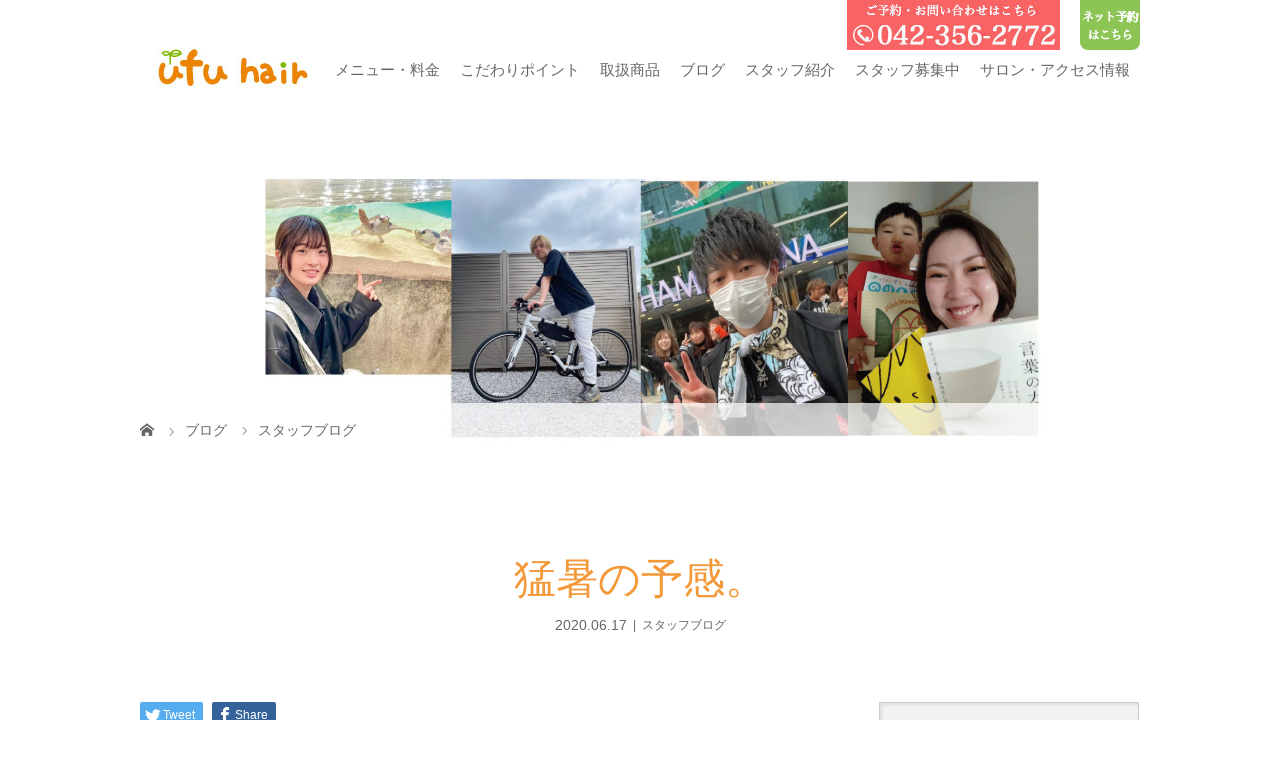

--- FILE ---
content_type: text/html; charset=UTF-8
request_url: https://ufuhair.jp/2020/06/17/%E7%8C%9B%E6%9A%91%E3%81%AE%E4%BA%88%E6%84%9F%E3%80%82/
body_size: 40537
content:
<!DOCTYPE html>
<html class="pc" lang="ja">
<head>
<meta charset="UTF-8">
<meta name="description" content="こんにちは！多摩市唐木田駅前の美容室ウフヘアースタイリストの【峯村】です。暑いですね〜。。。">
<meta name="viewport" content="width=device-width">
<title>猛暑の予感。 | 多摩市・小田急唐木田駅</title>
<!--[if lt IE 9]>
<script src="https://ufuhair.jp/wp-content/themes/story_tcd041/js/html5.js"></script>
<![endif]-->
<link rel="shortcut icon" href="https://ufuhair.jp/wp-content/uploads/tcd-w/favi.ico">

<!-- MapPress Easy Google Maps バージョン:2.47.5 (http://www.wphostreviews.com/mappress) -->
<script type='text/javascript'>mapp = window.mapp || {}; mapp.data = [];</script>
<link rel='dns-prefetch' href='//s.w.org' />
		<script type="text/javascript">
			window._wpemojiSettings = {"baseUrl":"https:\/\/s.w.org\/images\/core\/emoji\/11\/72x72\/","ext":".png","svgUrl":"https:\/\/s.w.org\/images\/core\/emoji\/11\/svg\/","svgExt":".svg","source":{"concatemoji":"https:\/\/ufuhair.jp\/wp-includes\/js\/wp-emoji-release.min.js?ver=4.9.28"}};
			!function(e,a,t){var n,r,o,i=a.createElement("canvas"),p=i.getContext&&i.getContext("2d");function s(e,t){var a=String.fromCharCode;p.clearRect(0,0,i.width,i.height),p.fillText(a.apply(this,e),0,0);e=i.toDataURL();return p.clearRect(0,0,i.width,i.height),p.fillText(a.apply(this,t),0,0),e===i.toDataURL()}function c(e){var t=a.createElement("script");t.src=e,t.defer=t.type="text/javascript",a.getElementsByTagName("head")[0].appendChild(t)}for(o=Array("flag","emoji"),t.supports={everything:!0,everythingExceptFlag:!0},r=0;r<o.length;r++)t.supports[o[r]]=function(e){if(!p||!p.fillText)return!1;switch(p.textBaseline="top",p.font="600 32px Arial",e){case"flag":return s([55356,56826,55356,56819],[55356,56826,8203,55356,56819])?!1:!s([55356,57332,56128,56423,56128,56418,56128,56421,56128,56430,56128,56423,56128,56447],[55356,57332,8203,56128,56423,8203,56128,56418,8203,56128,56421,8203,56128,56430,8203,56128,56423,8203,56128,56447]);case"emoji":return!s([55358,56760,9792,65039],[55358,56760,8203,9792,65039])}return!1}(o[r]),t.supports.everything=t.supports.everything&&t.supports[o[r]],"flag"!==o[r]&&(t.supports.everythingExceptFlag=t.supports.everythingExceptFlag&&t.supports[o[r]]);t.supports.everythingExceptFlag=t.supports.everythingExceptFlag&&!t.supports.flag,t.DOMReady=!1,t.readyCallback=function(){t.DOMReady=!0},t.supports.everything||(n=function(){t.readyCallback()},a.addEventListener?(a.addEventListener("DOMContentLoaded",n,!1),e.addEventListener("load",n,!1)):(e.attachEvent("onload",n),a.attachEvent("onreadystatechange",function(){"complete"===a.readyState&&t.readyCallback()})),(n=t.source||{}).concatemoji?c(n.concatemoji):n.wpemoji&&n.twemoji&&(c(n.twemoji),c(n.wpemoji)))}(window,document,window._wpemojiSettings);
		</script>
		<style type="text/css">
img.wp-smiley,
img.emoji {
	display: inline !important;
	border: none !important;
	box-shadow: none !important;
	height: 1em !important;
	width: 1em !important;
	margin: 0 .07em !important;
	vertical-align: -0.1em !important;
	background: none !important;
	padding: 0 !important;
}
</style>
<link rel='stylesheet' id='insta-gallery-css'  href='https://ufuhair.jp/wp-content/plugins/insta-gallery/assets/insta-gallery-min.css?ver=1.6.6' type='text/css' media='all' />
<link rel='stylesheet' id='mappress-css'  href='https://ufuhair.jp/wp-content/plugins/mappress-google-maps-for-wordpress/css/mappress.css?ver=2.47.5' type='text/css' media='all' />
<link rel='stylesheet' id='story-slick-css'  href='https://ufuhair.jp/wp-content/themes/story_tcd041/css/slick.css?ver=4.9.28' type='text/css' media='all' />
<link rel='stylesheet' id='story-slick-theme-css'  href='https://ufuhair.jp/wp-content/themes/story_tcd041/css/slick-theme.css?ver=4.9.28' type='text/css' media='all' />
<link rel='stylesheet' id='story-style-css'  href='https://ufuhair.jp/wp-content/themes/story_tcd041/style.css?ver=1.4.2' type='text/css' media='all' />
<link rel='stylesheet' id='story-responsive-css'  href='https://ufuhair.jp/wp-content/themes/story_tcd041/responsive.css?ver=1.4.2' type='text/css' media='all' />
<link rel='stylesheet' id='story-footer-bar-css'  href='https://ufuhair.jp/wp-content/themes/story_tcd041/css/footer-bar.css?ver=1.4.2' type='text/css' media='all' />
<script type='text/javascript' src='https://ufuhair.jp/wp-includes/js/jquery/jquery.js?ver=1.12.4'></script>
<script type='text/javascript' src='https://ufuhair.jp/wp-includes/js/jquery/jquery-migrate.min.js?ver=1.4.1'></script>
<script type='text/javascript' src='https://ufuhair.jp/wp-content/themes/story_tcd041/js/slick.min.js?ver=1.4.2'></script>
<script type='text/javascript' src='https://ufuhair.jp/wp-content/themes/story_tcd041/js/functions.js?ver=1.4.2'></script>
<script type='text/javascript' src='https://ufuhair.jp/wp-content/themes/story_tcd041/js/responsive.js?ver=1.4.2'></script>
<link rel='https://api.w.org/' href='https://ufuhair.jp/wp-json/' />
<link rel="EditURI" type="application/rsd+xml" title="RSD" href="https://ufuhair.jp/xmlrpc.php?rsd" />
<link rel="wlwmanifest" type="application/wlwmanifest+xml" href="https://ufuhair.jp/wp-includes/wlwmanifest.xml" /> 
<link rel='prev' title='親子で艶髪' href='https://ufuhair.jp/2020/06/12/%e8%a6%aa%e5%ad%90%e3%81%a7%e8%89%b6%e9%ab%aa/' />
<link rel='next' title='夏のスキンケアには&#8230;' href='https://ufuhair.jp/2020/06/17/%e5%a4%8f%e3%81%ae%e3%82%b9%e3%82%ad%e3%83%b3%e3%82%b1%e3%82%a2%e3%81%ab%e3%81%af/' />
<meta name="generator" content="WordPress 4.9.28" />
<link rel="canonical" href="https://ufuhair.jp/2020/06/17/%e7%8c%9b%e6%9a%91%e3%81%ae%e4%ba%88%e6%84%9f%e3%80%82/" />
<link rel='shortlink' href='https://ufuhair.jp/?p=11914' />
<link rel="alternate" type="application/json+oembed" href="https://ufuhair.jp/wp-json/oembed/1.0/embed?url=https%3A%2F%2Fufuhair.jp%2F2020%2F06%2F17%2F%25e7%258c%259b%25e6%259a%2591%25e3%2581%25ae%25e4%25ba%2588%25e6%2584%259f%25e3%2580%2582%2F" />
<link rel="alternate" type="text/xml+oembed" href="https://ufuhair.jp/wp-json/oembed/1.0/embed?url=https%3A%2F%2Fufuhair.jp%2F2020%2F06%2F17%2F%25e7%258c%259b%25e6%259a%2591%25e3%2581%25ae%25e4%25ba%2588%25e6%2584%259f%25e3%2580%2582%2F&#038;format=xml" />
<style type="text/css">

</style>
<style>
.content02-button:hover, .button a:hover, .global-nav .sub-menu a:hover, .content02-button:hover, .footer-bar01, .copyright, .nav-links02-previous a, .nav-links02-next a, .pagetop a, #submit_comment:hover, .page-links a:hover, .page-links > span, .pw_form input[type="submit"]:hover, .post-password-form input[type="submit"]:hover { 
	background: #F3993A; 
}
.pb_slider .slick-prev:active, .pb_slider .slick-prev:focus, .pb_slider .slick-prev:hover {
	background: #F3993A url(https://ufuhair.jp/wp-content/themes/story_tcd041/pagebuilder/assets/img/slider_arrow1.png) no-repeat 23px; 
}
.pb_slider .slick-next:active, .pb_slider .slick-next:focus, .pb_slider .slick-next:hover {
	background: #F3993A url(https://ufuhair.jp/wp-content/themes/story_tcd041/pagebuilder/assets/img/slider_arrow2.png) no-repeat 25px 23px; 
}
#comment_textarea textarea:focus, #guest_info input:focus, #comment_textarea textarea:focus { 
	border: 1px solid #F3993A; 
}
.archive-title, .article01-title a, .article02-title a, .article03-title, .article03-category-item:hover, .article05-category-item:hover, .article04-title, .article05-title, .article06-title, .article06-category-item:hover, .column-layout01-title, .column-layout01-title, .column-layout02-title, .column-layout03-title, .column-layout04-title, .column-layout05-title, .column-layout02-title, .column-layout03-title, .column-layout04-title, .column-layout05-title, .content01-title, .content02-button, .content03-title, .content04-title, .footer-gallery-title, .global-nav a:hover,  .global-nav .current-menu-item > a, .headline-primary, .nav-links01-previous a:hover, .nav-links01-next a:hover, .post-title, .styled-post-list1-title:hover, .top-slider-content-inner:after, .breadcrumb a:hover, .article07-title, .post-category a:hover, .post-meta-box a:hover, .post-content a, .color_headline {
color: #F3993A;
}
.content02, .gallery01 .slick-arrow:hover, .global-nav .sub-menu a, .headline-bar, .nav-links02-next a:hover, .nav-links02-previous a:hover, .pagetop a:hover, .top-slider-nav li.active a, .top-slider-nav li:hover a {
background: #8DC556;
}
.social-nav-item a:hover:before {
color: #8DC556;
}
.article01-title a:hover, .article02-title a:hover, .article03 a:hover .article03-title, .article04 a:hover .article04-title, .article07 a:hover .article07-title, .post-content a:hover, .headline-link:hover {
	color: #73604A;
}
@media only screen and (max-width: 991px) {
	.copyright {
		background: #F3993A;
	}
}
@media only screen and (max-width: 1200px) {
	.global-nav a, .global-nav a:hover {
		background: #8DC556;
	}
	.global-nav .sub-menu a {
		background: #F3993A;
	}
}
.headline-font-type {
font-family: "Times New Roman", "游明朝", "Yu Mincho", "游明朝体", "YuMincho", "ヒラギノ明朝 Pro W3", "Hiragino Mincho Pro", "HiraMinProN-W3", "HGS明朝E", "ＭＳ Ｐ明朝", "MS PMincho", serif; font-weight: 500;
}
.thumbnail03 {
background: #FFFFFF;
}
a:hover .thumbnail03 img, .thumbnail03 img:hover {
opacity: 1;
}
.global-nav > ul > li > a {
color: #666666;
}
.article06 a:hover:before {
background: rgba(255, 255, 255, 0.9);
}
.footer-nav-wrapper:before {
background-color: rgba(159, 136, 110, 0.8);
}
.youtube{width:90%;max-width:500px;margin:40px auto 80px; }
.youtube iframe{ width: 100% !important;}
.global-nav > ul > li > a{padding: 0px 10px;font-size: 15px;}

@media screen and (max-width: 600px)  {.youtube{width:320px; }}
.footer-tel{font-weight:bold;margin:auto auto 10px;}
.footer_reserve{display:block;background:#8DC554;color:#fff;font-weight:bold;font-size:18px;text-align:center;padding:15px;border-radius:6px;}

a.contact-header-button{position: absolute;top: -20px;right: 80px;}

a.reserve-header-button{position: absolute;top: -20px;right: 0px;width:60px;z-index:999;}
a.reserve-header-button img{width:100%;height:auto;}

.footer-nav-wrapper{width:100%;margin:10px auto auto;}
.footer-nav-wrapper .inner{width:100%;margin:auto;}
.footer-widget li{font-size:14px;margin-left: 25px;}
.footer-widget li:first-child{margin-left: auto;}
@media screen and (max-width: 767px)  {.footer-widget li{margin-left: auto;}}

@media (max-width: 1160px){
a.contact-header-button,a.reserve-header-button{display:none;}
#global-nav ul li:last-child ul{display:block !important;}
ul li#menu-item-7213 a{padding-left:10px;}
}
@media only screen and (max-width: 600px){
.signage {
    height: 85px; 
}
.breadcrumb {
    height: 24px;
    line-height: 24px;
}
}

@-webkit-keyframes imageAnimation01 {
  0% {
    -webkit-transform: scale(1);
    transform: scale(1);
  }
  100% {
    -webkit-transform: scale(1);
    transform: scale(1);
  }
}
@-webkit-keyframes imageAnimation02 {
  0% {
    -webkit-transform: scale(1);
    transform: scale(1);
  }
  100% {
    -webkit-transform: scale(1);
    transform: scale(1);
  }
}
@keyframes imageAnimation01 {
  0% {
    -webkit-transform: scale(1);
    transform: scale(1);
  }
  100% {
    -webkit-transform: scale(1);
    transform: scale(1);
  }
}
@keyframes imageAnimation02 {
  0% {
    -webkit-transform: scale(1);
    transform: scale(1);
  }
  100% {
    -webkit-transform: scale(1);
    transform: scale(1);
  }
}

/**1216 insta**/
.insta_box{
width:100%;
max-width:750px;
margin:auto;
height:auto;
text-align:center;
}
.insta_box iframe{
width:100%;
margin:auto;
height:600px;
}

@media only screen and (max-width: 600px){
.insta_box{
}
.insta_box iframe{
width:100%;
max-width:480px;
height:320px;
}
}

</style>
	<script>
  (function(i,s,o,g,r,a,m){i['GoogleAnalyticsObject']=r;i[r]=i[r]||function(){
  (i[r].q=i[r].q||[]).push(arguments)},i[r].l=1*new Date();a=s.createElement(o),
  m=s.getElementsByTagName(o)[0];a.async=1;a.src=g;m.parentNode.insertBefore(a,m)
  })(window,document,'script','//www.google-analytics.com/analytics.js','ga');

  ga('create', 'UA-60119756-2', 'auto');
  ga('send', 'pageview');

</script>

</head>
<body class="post-template-default single single-post postid-11914 single-format-standard font-type2">
<header class="header">
	<div class="header-bar header-bar-fixed" style="background-color: #FFFFFF; color: #666666;">
		<div class="header-bar-inner inner">
			<div class="logo logo-image"><a href="https://ufuhair.jp/" data-label="多摩市・小田急唐木田駅"><img class="h_logo" src="https://ufuhair.jp/wp-content/uploads/2018/02/ウフヘアーロゴ.jpg" alt="多摩市・小田急唐木田駅"></a></div>
			<a href="#" id="global-nav-button" class="global-nav-button"></a>
			<a class="contact-header-button"><img src="https://ufuhair.jp/wp-content/uploads/2018/03/top-tel.jpg"></a>
			<a href="https://appt.salondenet.jp/ufuhair/" target="_blank" class="reserve-header-button"><img src="https://ufuhair.jp/wp-content/uploads/2018/03/reserve.png"></a>
			<nav id="global-nav" class="global-nav"><ul id="menu-%e3%83%98%e3%83%83%e3%83%80%e3%83%bc%e3%83%a1%e3%83%8b%e3%83%a5%e3%83%bc" class="menu"><li id="menu-item-6385" class="menu-item menu-item-type-post_type menu-item-object-page menu-item-has-children menu-item-6385"><a href="https://ufuhair.jp/menu/"><span></span>メニュー・料金</a>
<ul class="sub-menu">
	<li id="menu-item-7315" class="menu-item menu-item-type-custom menu-item-object-custom menu-item-7315"><a href="https://appt.salondenet.jp/ufuhair/"><span></span>ネット予約</a></li>
</ul>
</li>
<li id="menu-item-7096" class="menu-item menu-item-type-post_type menu-item-object-page menu-item-7096"><a href="https://ufuhair.jp/attention-point/"><span></span>こだわりポイント</a></li>
<li id="menu-item-7211" class="menu-item menu-item-type-post_type menu-item-object-page menu-item-7211"><a href="https://ufuhair.jp/item/"><span></span>取扱商品</a></li>
<li id="menu-item-2938" class="menu-item menu-item-type-taxonomy menu-item-object-category current-post-ancestor current-menu-parent current-post-parent menu-item-2938"><a href="https://ufuhair.jp/category/blog/"><span></span>ブログ</a></li>
<li id="menu-item-6384" class="menu-item menu-item-type-post_type menu-item-object-page menu-item-6384"><a href="https://ufuhair.jp/%e3%82%b9%e3%82%bf%e3%83%83%e3%83%95%e7%b4%b9%e4%bb%8b-2/"><span></span>スタッフ紹介</a></li>
<li id="menu-item-3258" class="menu-item menu-item-type-custom menu-item-object-custom menu-item-3258"><a href="https://cotoufu.jp/"><span></span>スタッフ募集中</a></li>
<li id="menu-item-6383" class="menu-item menu-item-type-post_type menu-item-object-page menu-item-6383"><a href="https://ufuhair.jp/access/"><span></span>サロン・アクセス情報</a></li>
</ul></nav>		</div>
	</div>
	<div class="signage" style="background-image: url(https://ufuhair.jp/wp-content/uploads/2025/04/30661f91499ed04ea74050a9878073b2.jpg);">
		<div class="signage-content" style="text-shadow: 2px 2px 2px #888888">
			<h1 class="signage-title headline-font-type" style="color: #FFFFFF; font-size: 50px;"></h1>
			<p class="signage-title-sub" style="color: #FFFFFF; font-size: 16px;"></p>
		</div>
	</div>
	<div class="breadcrumb-wrapper">
		<ul class="breadcrumb inner" itemscope itemtype="http://schema.org/BreadcrumbList">
			<li class="home" itemprop="itemListElement" itemscope itemtype="http://schema.org/ListItem">
				<a href="https://ufuhair.jp/" itemscope itemtype="http://schema.org/Thing" itemprop="item">
					<span itemprop="name">HOME</span>
				</a>
				<meta itemprop="position" content="1" />
			</li>
						<li itemprop="itemListElement" itemscope itemtype="http://schema.org/ListItem">
				<a href="https://ufuhair.jp/%e3%83%96%e3%83%ad%e3%82%b0%e4%b8%80%e8%a6%a7%e3%83%9a%e3%83%bc%e3%82%b8/">
					<span itemprop="name">ブログ</span>
				</a>
				<meta itemprop="position" content="2" />
			</li>
			<li itemprop="itemListElement" itemscope itemtype="http://schema.org/ListItem">
							<a href="https://ufuhair.jp/category/blog/" itemscope itemtype="http://schema.org/Thing" itemprop="item">
					<span itemprop="name">スタッフブログ</span>
				</a>
							<meta itemprop="position" content="3" />
						</li>
					</ul>
	</div>
</header>
<div class="main">
	<div class="inner">
		<div class="post-header">
			<h1 class="post-title headline-font-type" style="font-size: 42px;">猛暑の予感。</h1>
			<p class="post-meta">
				<time class="post-date" datetime="2020-06-17">2020.06.17</time><span class="post-category"><a href="https://ufuhair.jp/category/blog/" rel="category tag">スタッフブログ</a></span>			</p>
		</div>
		<div class="clearfix">
			<div class="primary fleft">
				<div class="single_share clearfix" id="single_share_top">
<div class="share-type1 share-top">
 
	<div class="sns mb45">
		<ul class="type1 clearfix">
			<li class="twitter">
				<a href="http://twitter.com/share?text=%E7%8C%9B%E6%9A%91%E3%81%AE%E4%BA%88%E6%84%9F%E3%80%82&url=https%3A%2F%2Fufuhair.jp%2F2020%2F06%2F17%2F%25e7%258c%259b%25e6%259a%2591%25e3%2581%25ae%25e4%25ba%2588%25e6%2584%259f%25e3%2580%2582%2F&via=&tw_p=tweetbutton&related=" onclick="javascript:window.open(this.href, '', 'menubar=no,toolbar=no,resizable=yes,scrollbars=yes,height=400,width=600');return false;"><i class="icon-twitter"></i><span class="ttl">Tweet</span><span class="share-count"></span></a>
			</li>
			<li class="facebook">
				<a href="//www.facebook.com/sharer/sharer.php?u=https://ufuhair.jp/2020/06/17/%e7%8c%9b%e6%9a%91%e3%81%ae%e4%ba%88%e6%84%9f%e3%80%82/&amp;t=%E7%8C%9B%E6%9A%91%E3%81%AE%E4%BA%88%E6%84%9F%E3%80%82" class="facebook-btn-icon-link" target="blank" rel="nofollow"><i class="icon-facebook"></i><span class="ttl">Share</span><span class="share-count"></span></a>
			</li>
		</ul>
	</div>
</div>
				</div>
				<div class="post-content" style="font-size: 14px;">
<p>こんにちは！<br />
多摩市唐木田駅前の美容室ウフヘアー<br />
スタイリストの【峯村】です。</p>
<p>暑いですね〜。。。</p>
<p>新型コロナウイルス対策として、マスクとフェイスシールドを着用したまま営業させて頂いているのですが、ほぼ一日中汗だくです（笑）<br />
お見苦しい所をお見せして申し訳ありません(^_^;)</p>
<p>それにしても「梅雨の晴れ間」</p>
<p>、、、、。</p>
<p>長過ぎじゃね？（笑）</p>
<p>近所の紫陽花しおれてたけど。。。</p>
<p><a href="https://ufuhair.jp/wp-content/uploads/2020/06/99FCFB53-EB44-4419-BCC7-9B84E42B53DC.jpeg"><img src="https://ufuhair.jp/wp-content/uploads/2020/06/99FCFB53-EB44-4419-BCC7-9B84E42B53DC-225x300.jpeg" alt="" width="225" height="300" class="alignnone size-medium wp-image-11916" srcset="https://ufuhair.jp/wp-content/uploads/2020/06/99FCFB53-EB44-4419-BCC7-9B84E42B53DC-225x300.jpeg 225w, https://ufuhair.jp/wp-content/uploads/2020/06/99FCFB53-EB44-4419-BCC7-9B84E42B53DC-768x1024.jpeg 768w, https://ufuhair.jp/wp-content/uploads/2020/06/99FCFB53-EB44-4419-BCC7-9B84E42B53DC.jpeg 1536w" sizes="(max-width: 225px) 100vw, 225px" /></a></p>
<p>あ、写真はしおれてないver.の紫陽花です<br />
。<br />
月曜日の東京の予想最高気温「３３度」</p>
<p>那覇「３２度」（笑）</p>
<p>まさかの沖縄超え(´･ω･`)</p>
<p>今年の夏はどうなるのか今から心配ですね。</p>
<p>経験した事の無い「マスクをしたままの夏」</p>
<p>不安ですが、熱中症などに気を付けながら皆で乗り越えて行きましょう！！</p>
<p><a href="https://ufuhair.jp/wp-content/uploads/2020/06/1AF3EC93-F9D1-489B-90FA-D19F738AE6D4.jpeg"><img src="https://ufuhair.jp/wp-content/uploads/2020/06/1AF3EC93-F9D1-489B-90FA-D19F738AE6D4-225x300.jpeg" alt="" width="225" height="300" class="alignnone size-medium wp-image-11917" srcset="https://ufuhair.jp/wp-content/uploads/2020/06/1AF3EC93-F9D1-489B-90FA-D19F738AE6D4-225x300.jpeg 225w, https://ufuhair.jp/wp-content/uploads/2020/06/1AF3EC93-F9D1-489B-90FA-D19F738AE6D4-768x1024.jpeg 768w, https://ufuhair.jp/wp-content/uploads/2020/06/1AF3EC93-F9D1-489B-90FA-D19F738AE6D4.jpeg 1536w" sizes="(max-width: 225px) 100vw, 225px" /></a></p>
				</div>
				<!-- banner1 -->
				<div class="single_share clearfix" id="single_share_bottom">
<div class="share-type1 share-btm">
 
	<div class="sns mt10">
		<ul class="type1 clearfix">
			<li class="twitter">
				<a href="http://twitter.com/share?text=%E7%8C%9B%E6%9A%91%E3%81%AE%E4%BA%88%E6%84%9F%E3%80%82&url=https%3A%2F%2Fufuhair.jp%2F2020%2F06%2F17%2F%25e7%258c%259b%25e6%259a%2591%25e3%2581%25ae%25e4%25ba%2588%25e6%2584%259f%25e3%2580%2582%2F&via=&tw_p=tweetbutton&related=" onclick="javascript:window.open(this.href, '', 'menubar=no,toolbar=no,resizable=yes,scrollbars=yes,height=400,width=600');return false;"><i class="icon-twitter"></i><span class="ttl">Tweet</span><span class="share-count"></span></a>
			</li>
			<li class="facebook">
				<a href="//www.facebook.com/sharer/sharer.php?u=https://ufuhair.jp/2020/06/17/%e7%8c%9b%e6%9a%91%e3%81%ae%e4%ba%88%e6%84%9f%e3%80%82/&amp;t=%E7%8C%9B%E6%9A%91%E3%81%AE%E4%BA%88%E6%84%9F%E3%80%82" class="facebook-btn-icon-link" target="blank" rel="nofollow"><i class="icon-facebook"></i><span class="ttl">Share</span><span class="share-count"></span></a>
			</li>
		</ul>
	</div>
</div>
				</div>
				<ul class="post-meta-box clearfix">
					<li class="post-meta-box-item post-meta-box-author">投稿者: <a href="https://ufuhair.jp/author/3/" title="ufu_user の投稿" rel="author">ufu_user</a></li>
					<li class="post-meta-box-item post-meta-box-category"><a href="https://ufuhair.jp/category/blog/" rel="category tag">スタッフブログ</a></li>
				</ul>
				<ul class="nav-links01 headline-font-type clearfix">
					<li class="nav-links01-previous">
						<a href="https://ufuhair.jp/2020/06/12/%e8%a6%aa%e5%ad%90%e3%81%a7%e8%89%b6%e9%ab%aa/">親子で艶髪</a>
					</li>
					<li class="nav-links01-next">
						<a href="https://ufuhair.jp/2020/06/17/%e5%a4%8f%e3%81%ae%e3%82%b9%e3%82%ad%e3%83%b3%e3%82%b1%e3%82%a2%e3%81%ab%e3%81%af/">夏のスキンケアには...</a>
					</li>
				</ul>
				<!-- banner2 -->
				<section>
					<h3 class="headline-bar">関連記事</h3>
					<div class="flex flex-wrap">
						<article class="article01 clearfix">
							<a class="article01-thumbnail thumbnail03" href="https://ufuhair.jp/2020/05/13/%e3%83%9b%e3%83%bc%e3%83%a0%e3%82%b1%e3%82%a2%e3%80%9c%e6%b4%97%e3%81%84%e6%b5%81%e3%81%95%e3%81%aa%e3%81%84%e3%83%88%e3%83%aa%e3%83%bc%e3%83%88%e3%83%a1%e3%83%b3%e3%83%88%e3%80%9c/">
<img width="280" height="280" src="https://ufuhair.jp/wp-content/uploads/2020/04/20-04-15-23-24-26-245_deco-280x280.jpg" class="attachment-size1 size-size1 wp-post-image" alt="" srcset="https://ufuhair.jp/wp-content/uploads/2020/04/20-04-15-23-24-26-245_deco-280x280.jpg 280w, https://ufuhair.jp/wp-content/uploads/2020/04/20-04-15-23-24-26-245_deco-150x150.jpg 150w, https://ufuhair.jp/wp-content/uploads/2020/04/20-04-15-23-24-26-245_deco-300x300.jpg 300w, https://ufuhair.jp/wp-content/uploads/2020/04/20-04-15-23-24-26-245_deco-768x768.jpg 768w, https://ufuhair.jp/wp-content/uploads/2020/04/20-04-15-23-24-26-245_deco-1024x1024.jpg 1024w, https://ufuhair.jp/wp-content/uploads/2020/04/20-04-15-23-24-26-245_deco-120x120.jpg 120w, https://ufuhair.jp/wp-content/uploads/2020/04/20-04-15-23-24-26-245_deco.jpg 1280w" sizes="(max-width: 280px) 100vw, 280px" />							</a>
							<h4 class="article01-title headline-font-type">
								<a href="https://ufuhair.jp/2020/05/13/%e3%83%9b%e3%83%bc%e3%83%a0%e3%82%b1%e3%82%a2%e3%80%9c%e6%b4%97%e3%81%84%e6%b5%81%e3%81%95%e3%81%aa%e3%81%84%e3%83%88%e3%83%aa%e3%83%bc%e3%83%88%e3%83%a1%e3%83%b3%e3%83%88%e3%80%9c/">ホームケア〜洗い流さないトリートメント〜</a>
							</h4>
						</article>
						<article class="article01 clearfix">
							<a class="article01-thumbnail thumbnail03" href="https://ufuhair.jp/2017/07/06/%e7%b6%9a%e3%83%bb%e3%82%b9%e3%83%86%e3%82%ad%e3%81%aa%e5%87%ba%e4%bc%9a%e3%81%84/">
<img width="280" height="280" src="https://ufuhair.jp/wp-content/uploads/2017/07/IMG_3103-280x280.jpg" class="attachment-size1 size-size1 wp-post-image" alt="" srcset="https://ufuhair.jp/wp-content/uploads/2017/07/IMG_3103-280x280.jpg 280w, https://ufuhair.jp/wp-content/uploads/2017/07/IMG_3103-150x150.jpg 150w, https://ufuhair.jp/wp-content/uploads/2017/07/IMG_3103-300x300.jpg 300w, https://ufuhair.jp/wp-content/uploads/2017/07/IMG_3103-120x120.jpg 120w" sizes="(max-width: 280px) 100vw, 280px" />							</a>
							<h4 class="article01-title headline-font-type">
								<a href="https://ufuhair.jp/2017/07/06/%e7%b6%9a%e3%83%bb%e3%82%b9%e3%83%86%e3%82%ad%e3%81%aa%e5%87%ba%e4%bc%9a%e3%81%84/">続・ステキな出会い^ ^</a>
							</h4>
						</article>
						<article class="article01 clearfix">
							<a class="article01-thumbnail thumbnail03" href="https://ufuhair.jp/2024/09/30/%e3%81%af%e3%81%98%e3%82%81%e3%81%a6%e3%81%ae%e3%82%a4%e3%83%a4%e3%83%aa%e3%83%b3%e3%82%b0%e3%82%ab%e3%83%a9%e3%83%bc/">
<img width="280" height="280" src="https://ufuhair.jp/wp-content/uploads/2024/09/20240923_144242-280x280.jpg" class="attachment-size1 size-size1 wp-post-image" alt="" srcset="https://ufuhair.jp/wp-content/uploads/2024/09/20240923_144242-280x280.jpg 280w, https://ufuhair.jp/wp-content/uploads/2024/09/20240923_144242-150x150.jpg 150w, https://ufuhair.jp/wp-content/uploads/2024/09/20240923_144242-300x300.jpg 300w, https://ufuhair.jp/wp-content/uploads/2024/09/20240923_144242-120x120.jpg 120w" sizes="(max-width: 280px) 100vw, 280px" />							</a>
							<h4 class="article01-title headline-font-type">
								<a href="https://ufuhair.jp/2024/09/30/%e3%81%af%e3%81%98%e3%82%81%e3%81%a6%e3%81%ae%e3%82%a4%e3%83%a4%e3%83%aa%e3%83%b3%e3%82%b0%e3%82%ab%e3%83%a9%e3%83%bc/">はじめてのイヤリングカラー</a>
							</h4>
						</article>
						<article class="article01 clearfix">
							<a class="article01-thumbnail thumbnail03" href="https://ufuhair.jp/2020/06/12/%e8%a6%aa%e5%ad%90%e3%81%a7%e8%89%b6%e9%ab%aa/">
<img width="280" height="280" src="https://ufuhair.jp/wp-content/uploads/2020/06/85C89CB5-E6CC-48B9-9024-E922299D093E-280x280.jpeg" class="attachment-size1 size-size1 wp-post-image" alt="" srcset="https://ufuhair.jp/wp-content/uploads/2020/06/85C89CB5-E6CC-48B9-9024-E922299D093E-280x280.jpeg 280w, https://ufuhair.jp/wp-content/uploads/2020/06/85C89CB5-E6CC-48B9-9024-E922299D093E-150x150.jpeg 150w, https://ufuhair.jp/wp-content/uploads/2020/06/85C89CB5-E6CC-48B9-9024-E922299D093E-300x300.jpeg 300w, https://ufuhair.jp/wp-content/uploads/2020/06/85C89CB5-E6CC-48B9-9024-E922299D093E-768x768.jpeg 768w, https://ufuhair.jp/wp-content/uploads/2020/06/85C89CB5-E6CC-48B9-9024-E922299D093E-1024x1024.jpeg 1024w, https://ufuhair.jp/wp-content/uploads/2020/06/85C89CB5-E6CC-48B9-9024-E922299D093E-120x120.jpeg 120w" sizes="(max-width: 280px) 100vw, 280px" />							</a>
							<h4 class="article01-title headline-font-type">
								<a href="https://ufuhair.jp/2020/06/12/%e8%a6%aa%e5%ad%90%e3%81%a7%e8%89%b6%e9%ab%aa/">親子で艶髪</a>
							</h4>
						</article>
						<article class="article01 clearfix">
							<a class="article01-thumbnail thumbnail03" href="https://ufuhair.jp/2018/09/16/%e3%81%be%e3%81%a0%e3%81%be%e3%81%a0%e6%9a%91%e3%81%84%ef%bc%81/">
<img width="280" height="280" src="https://ufuhair.jp/wp-content/uploads/2018/09/F22DCF04-F090-438A-8F0D-51DB60E7D39A-280x280.jpeg" class="attachment-size1 size-size1 wp-post-image" alt="" srcset="https://ufuhair.jp/wp-content/uploads/2018/09/F22DCF04-F090-438A-8F0D-51DB60E7D39A-280x280.jpeg 280w, https://ufuhair.jp/wp-content/uploads/2018/09/F22DCF04-F090-438A-8F0D-51DB60E7D39A-150x150.jpeg 150w, https://ufuhair.jp/wp-content/uploads/2018/09/F22DCF04-F090-438A-8F0D-51DB60E7D39A-300x300.jpeg 300w, https://ufuhair.jp/wp-content/uploads/2018/09/F22DCF04-F090-438A-8F0D-51DB60E7D39A-768x768.jpeg 768w, https://ufuhair.jp/wp-content/uploads/2018/09/F22DCF04-F090-438A-8F0D-51DB60E7D39A-1024x1024.jpeg 1024w, https://ufuhair.jp/wp-content/uploads/2018/09/F22DCF04-F090-438A-8F0D-51DB60E7D39A-120x120.jpeg 120w" sizes="(max-width: 280px) 100vw, 280px" />							</a>
							<h4 class="article01-title headline-font-type">
								<a href="https://ufuhair.jp/2018/09/16/%e3%81%be%e3%81%a0%e3%81%be%e3%81%a0%e6%9a%91%e3%81%84%ef%bc%81/">まだまだ暑い！</a>
							</h4>
						</article>
						<article class="article01 clearfix">
							<a class="article01-thumbnail thumbnail03" href="https://ufuhair.jp/2024/10/30/%e7%a7%8b%e3%81%a7%e3%81%99%e3%81%ad/">
<img width="280" height="280" src="https://ufuhair.jp/wp-content/uploads/2024/10/20241030_124504-280x280.jpg" class="attachment-size1 size-size1 wp-post-image" alt="" srcset="https://ufuhair.jp/wp-content/uploads/2024/10/20241030_124504-280x280.jpg 280w, https://ufuhair.jp/wp-content/uploads/2024/10/20241030_124504-150x150.jpg 150w, https://ufuhair.jp/wp-content/uploads/2024/10/20241030_124504-300x300.jpg 300w, https://ufuhair.jp/wp-content/uploads/2024/10/20241030_124504-768x768.jpg 768w, https://ufuhair.jp/wp-content/uploads/2024/10/20241030_124504-1024x1024.jpg 1024w, https://ufuhair.jp/wp-content/uploads/2024/10/20241030_124504-120x120.jpg 120w, https://ufuhair.jp/wp-content/uploads/2024/10/20241030_124504.jpg 1562w" sizes="(max-width: 280px) 100vw, 280px" />							</a>
							<h4 class="article01-title headline-font-type">
								<a href="https://ufuhair.jp/2024/10/30/%e7%a7%8b%e3%81%a7%e3%81%99%e3%81%ad/">秋ですね</a>
							</h4>
						</article>
						<article class="article01 clearfix">
							<a class="article01-thumbnail thumbnail03" href="https://ufuhair.jp/2020/09/11/%e3%81%82%e3%81%aa%e3%81%9f%e3%81%ae%e6%82%a9%e3%81%bf%e3%81%af%e3%81%a9%e3%82%8c%ef%bc%9f/">
<img width="280" height="280" src="https://ufuhair.jp/wp-content/uploads/2020/09/73B264DF-AFA7-4134-8258-D58BF07EAF91-280x280.png" class="attachment-size1 size-size1 wp-post-image" alt="" srcset="https://ufuhair.jp/wp-content/uploads/2020/09/73B264DF-AFA7-4134-8258-D58BF07EAF91-280x280.png 280w, https://ufuhair.jp/wp-content/uploads/2020/09/73B264DF-AFA7-4134-8258-D58BF07EAF91-150x150.png 150w, https://ufuhair.jp/wp-content/uploads/2020/09/73B264DF-AFA7-4134-8258-D58BF07EAF91-300x300.png 300w, https://ufuhair.jp/wp-content/uploads/2020/09/73B264DF-AFA7-4134-8258-D58BF07EAF91-120x120.png 120w" sizes="(max-width: 280px) 100vw, 280px" />							</a>
							<h4 class="article01-title headline-font-type">
								<a href="https://ufuhair.jp/2020/09/11/%e3%81%82%e3%81%aa%e3%81%9f%e3%81%ae%e6%82%a9%e3%81%bf%e3%81%af%e3%81%a9%e3%82%8c%ef%bc%9f/">あなたの悩みはどれ？</a>
							</h4>
						</article>
						<article class="article01 clearfix">
							<a class="article01-thumbnail thumbnail03" href="https://ufuhair.jp/2021/05/21/%e9%a6%ac%e9%a6%ac%e9%a6%ac%f0%9f%91%80/">
<img width="280" height="280" src="https://ufuhair.jp/wp-content/uploads/2021/05/3BE0AAAD-A715-4D25-A501-FF14B29AEC0C-280x280.png" class="attachment-size1 size-size1 wp-post-image" alt="" srcset="https://ufuhair.jp/wp-content/uploads/2021/05/3BE0AAAD-A715-4D25-A501-FF14B29AEC0C-280x280.png 280w, https://ufuhair.jp/wp-content/uploads/2021/05/3BE0AAAD-A715-4D25-A501-FF14B29AEC0C-150x150.png 150w, https://ufuhair.jp/wp-content/uploads/2021/05/3BE0AAAD-A715-4D25-A501-FF14B29AEC0C-300x300.png 300w, https://ufuhair.jp/wp-content/uploads/2021/05/3BE0AAAD-A715-4D25-A501-FF14B29AEC0C-120x120.png 120w" sizes="(max-width: 280px) 100vw, 280px" />							</a>
							<h4 class="article01-title headline-font-type">
								<a href="https://ufuhair.jp/2021/05/21/%e9%a6%ac%e9%a6%ac%e9%a6%ac%f0%9f%91%80/">馬馬馬👀</a>
							</h4>
						</article>
					</div>
				</section>
			</div>
		<div class="secondary fright">
<div class="side_widget clearfix widget_search" id="search-2">
<form role="search" method="get" id="searchform" class="searchform" action="https://ufuhair.jp/">
				<div>
					<label class="screen-reader-text" for="s">検索:</label>
					<input type="text" value="" name="s" id="s" />
					<input type="submit" id="searchsubmit" value="検索" />
				</div>
			</form></div>
		<div class="side_widget clearfix widget_recent_entries" id="recent-posts-2">
		<h4 class="headline-bar">最近の投稿</h4>		<ul>
											<li>
					<a href="https://ufuhair.jp/2025/10/26/%e7%a7%8b%e3%81%ab%e3%82%aa%e3%82%b9%e3%82%b9%e3%83%a1%e6%9a%96%e8%89%b2%e3%82%ab%e3%83%a9%e3%83%bc/">秋にオススメ暖色カラー</a>
									</li>
											<li>
					<a href="https://ufuhair.jp/2025/10/18/%e3%83%a1%e3%83%b3%e3%82%ba%e3%81%ae%e7%b8%a6%e8%90%bd%e3%81%a1%e3%83%84%e3%82%a4%e3%82%b9%e3%83%88%e3%82%b9%e3%83%91%e3%82%a4%e3%83%a9%e3%83%ab%e3%82%b9%e3%82%bf%e3%82%a4%e3%83%ab/">メンズの縦落ちツイストスパイラルスタイル</a>
									</li>
											<li>
					<a href="https://ufuhair.jp/2025/10/06/%e5%a7%89%e5%a6%b9%e3%81%a7%e3%81%94%e6%9d%a5%e5%ba%97%e3%81%84%e3%81%9f%e3%81%a0%e3%81%8d%e3%81%be%e3%81%97%e3%81%9f%ef%bc%81/">姉妹でご来店いただきました！</a>
									</li>
											<li>
					<a href="https://ufuhair.jp/2025/09/27/%e5%a4%a7%e4%ba%ba%e5%a5%b3%e6%80%a7%e3%81%ab%e3%81%8a%e3%81%99%e3%81%99%e3%82%81%ef%bc%81%e4%b8%8a%e5%93%81%e3%81%ab%e6%8f%ba%e3%82%8c%e3%82%8b%e3%83%8a%e3%83%81%e3%83%a5%e3%83%a9%e3%83%ab%e3%82%b9/">大人女性におすすめ！上品に揺れるナチュラルストレート</a>
									</li>
											<li>
					<a href="https://ufuhair.jp/2025/09/26/%e3%81%8a%e5%ad%90%e3%81%95%e3%81%be%e9%80%a3%e3%82%8c%e3%82%82%e5%a4%a7%e6%ad%93%e8%bf%8e%e3%81%a7%e3%81%99%e2%98%86/">お子さま連れも大歓迎です☆</a>
									</li>
					</ul>
		</div>
<div class="side_widget clearfix widget_categories" id="categories-2">
<h4 class="headline-bar">カテゴリー</h4>		<ul>
	<li class="cat-item cat-item-2"><a href="https://ufuhair.jp/category/style/" >おすすめスタイル</a>
</li>
	<li class="cat-item cat-item-3"><a href="https://ufuhair.jp/category/menu/" >おすすめメニュー</a>
</li>
	<li class="cat-item cat-item-4"><a href="https://ufuhair.jp/category/%e3%81%8a%e3%81%99%e3%81%99%e3%82%81%e5%95%86%e5%93%81/" >おすすめ商品</a>
</li>
	<li class="cat-item cat-item-5"><a href="https://ufuhair.jp/category/favorite_item/" >お気に入りのアイテム</a>
</li>
	<li class="cat-item cat-item-6"><a href="https://ufuhair.jp/category/campaign/" >キャンペーン情報</a>
</li>
	<li class="cat-item cat-item-7"><a href="https://ufuhair.jp/category/news/" >サロンのNEWS</a>
</li>
	<li class="cat-item cat-item-8"><a href="https://ufuhair.jp/category/blog/" >スタッフブログ</a>
</li>
	<li class="cat-item cat-item-9"><a href="https://ufuhair.jp/category/private/" >プライベート</a>
</li>
	<li class="cat-item cat-item-13"><a href="https://ufuhair.jp/category/%e3%83%98%e3%82%a2%e3%82%b1%e3%82%a2/" >ヘアケア</a>
</li>
	<li class="cat-item cat-item-10"><a href="https://ufuhair.jp/category/%e3%83%98%e3%82%a2%e3%83%89%e3%83%8d%e3%83%bc%e3%82%b7%e3%83%a7%e3%83%b3/" >ヘアドネーション</a>
</li>
	<li class="cat-item cat-item-1"><a href="https://ufuhair.jp/category/%e6%9c%aa%e5%88%86%e9%a1%9e/" >未分類</a>
</li>
		</ul>
</div>
		</div>
		</div>
	</div>
</div>
<footer class="footer">
	<section class="footer-gallery">
		<h2 class="footer-gallery-title headline-font-type" style="font-size: 40px;">安心して髪をお任せください</h2>
		<div class="footer-gallery-slider">
		</div>
	</section>










	<div class="footer-content inner">
		<div class="footer-logo footer-logo-image"><a href="https://ufuhair.jp/"><img class="f_logo" src="https://ufuhair.jp/wp-content/uploads/2018/02/footer-logo.png" alt="多摩市・小田急唐木田駅"></a></div>








	<div class="footer-nav-wrapper" style="background-image: url();">
		<div class="footer-nav inner">
			<div class="footer-nav-inner">
<div class="footer-widget clearfix widget_nav_menu" id="nav_menu-3">
<div class="menu-%e3%83%98%e3%83%83%e3%83%80%e3%83%bc%e3%83%a1%e3%83%8b%e3%83%a5%e3%83%bc-container"><ul id="menu-%e3%83%98%e3%83%83%e3%83%80%e3%83%bc%e3%83%a1%e3%83%8b%e3%83%a5%e3%83%bc-1" class="menu"><li class="menu-item menu-item-type-post_type menu-item-object-page menu-item-has-children menu-item-6385"><a href="https://ufuhair.jp/menu/">メニュー・料金</a>
<ul class="sub-menu">
	<li class="menu-item menu-item-type-custom menu-item-object-custom menu-item-7315"><a href="https://appt.salondenet.jp/ufuhair/">ネット予約</a></li>
</ul>
</li>
<li class="menu-item menu-item-type-post_type menu-item-object-page menu-item-7096"><a href="https://ufuhair.jp/attention-point/">こだわりポイント</a></li>
<li class="menu-item menu-item-type-post_type menu-item-object-page menu-item-7211"><a href="https://ufuhair.jp/item/">取扱商品</a></li>
<li class="menu-item menu-item-type-taxonomy menu-item-object-category current-post-ancestor current-menu-parent current-post-parent menu-item-2938"><a href="https://ufuhair.jp/category/blog/">ブログ</a></li>
<li class="menu-item menu-item-type-post_type menu-item-object-page menu-item-6384"><a href="https://ufuhair.jp/%e3%82%b9%e3%82%bf%e3%83%83%e3%83%95%e7%b4%b9%e4%bb%8b-2/">スタッフ紹介</a></li>
<li class="menu-item menu-item-type-custom menu-item-object-custom menu-item-3258"><a href="https://cotoufu.jp/">スタッフ募集中</a></li>
<li class="menu-item menu-item-type-post_type menu-item-object-page menu-item-6383"><a href="https://ufuhair.jp/access/">サロン・アクセス情報</a></li>
</ul></div></div>
			</div>
		</div>
	</div>



<div class="footer_phone">
<p>お電話はこちらから</p>
<div class="footer-tel">042-356-2772</div>
<a href="https://appt.salondenet.jp/ufuhair/" target="_blank" class="footer_reserve">ネット予約はコチラ</a>
</div>

<div class="footer_info">
<h3>「ご来店いただいているお客様の地域」</h3>
<p>川崎市麻生区（新百合ヶ丘、柿生）、八王子市（京王堀之内、南大沢）、稲城市、町田市上小山田町・下小山田町・小山田桜台・図師町・野津田町、日野市、府中市、相模原市中央区</p>
</div>





		<p class="align1"></p>
	</div>
	<div class="footer-bar01">
		<div class="footer-bar01-inner">
			<ul class="social-nav">
				<li class="social-nav-facebook social-nav-item"><a href="https://www.facebook.com/ufu0325/" target="_blank"></a></li>
				<li class="social-nav-instagram  social-nav-item"><a href="https://www.instagram.com/ufu_karakida/" target="_blank"></a></li>
				<li class="social-nav-rss social-nav-item"><a href="https://ufuhair.jp/feed/" target="_blank"></a></li>
			</ul>
			<p class="copyright"><small>Copyright &copy; 多摩市・小田急唐木田駅. All rights reserved.</small></p>
			<div id="pagetop" class="pagetop">
				<a href="#"></a>
			</div>
		</div>
	</div>
</footer>
<script type='text/javascript'>
/* <![CDATA[ */
var insgalajax = {"ajax_url":"https:\/\/ufuhair.jp\/wp-admin\/admin-ajax.php"};
/* ]]> */
</script>
<script type='text/javascript' src='https://ufuhair.jp/wp-content/plugins/insta-gallery/assets/insta-gallery-min.js?ver=1.6.6'></script>
<script type='text/javascript' src='https://ufuhair.jp/wp-content/plugins/insta-gallery/assets/swiper/swiper.min.js'></script>
<script type='text/javascript' src='https://ufuhair.jp/wp-content/plugins/insta-gallery/assets/magnific-popup/jquery.magnific-popup.min.js'></script>
<script type='text/javascript' src='https://ufuhair.jp/wp-content/themes/story_tcd041/js/comment.js?ver=1.4.2'></script>
<script type='text/javascript' src='https://ufuhair.jp/wp-content/themes/story_tcd041/js/footer-bar.js?ver=1.4.2'></script>
<script type='text/javascript' src='https://ufuhair.jp/wp-includes/js/wp-embed.min.js?ver=4.9.28'></script>
<script>
jQuery(function(){
jQuery(".footer-gallery-slider").slick({
 
		autoplay: true,
		draggable: true,
		infinite: true,
		arrows: false,
		slidesToShow: 4,
		responsive: [
    		{
     			breakpoint: 992,
      			settings: {
        			slidesToShow: 3
    			}
    		},
    		{
     			breakpoint: 768,
      			settings: {
        			slidesToShow: 2
      			}
    		}
  		]
	});
});
</script>
</body>
</html>


--- FILE ---
content_type: application/javascript
request_url: https://ufuhair.jp/wp-content/plugins/insta-gallery/assets/insta-gallery-min.js?ver=1.6.6
body_size: 6197
content:
(function($){var swiperCounter=0,IGSwipers={};function load_ig_gallery(){$('.ig-block').each(function(){var $e=$(this);if($e.hasClass('ig-block-loaded')){return!0}else{$e.addClass('ig-block-loaded')}
var $spinner=$e.find('.ig-spinner');var insgalid=parseInt($e.data('insgalid'));if(!$spinner.length||isNaN(insgalid)){return}
jQuery.ajax({url:insgalajax.ajax_url,type:'post',dataType:'JSON',data:{action:'load_ig_item',insgalid:insgalid},beforeSend:function(){$spinner.show()},success:function(response){if((typeof response=='undefined')||(response==null)||(response==0))
return;if((typeof response==='object')&&response.success){if(response.data){$e.append(response.data);handle_ig_gallery($e)}}}}).fail(function(jqXHR,textStatus){console.log(textStatus)}).always(function(){$spinner.hide();if($e.find('.instagallery-actions').length){$spinner.prependTo($e.find('.instagallery-actions'))}})})}
function handle_ig_gallery($c){if(!$c.find('[data-igfs]').length){return}
var $igc=$c.find('[data-igfs]');var igfs=$igc.data('igfs');if(igfs.display_type=='gallery'){init_ig_gallery($igc,igfs)}else if(igfs.display_type=='carousel'){init_ig_carousel($igc,igfs)}}
function init_ig_gallery($igc,igfs){var instagalleryImages=$igc.find('.ig-item img.instagallery-image');if(instagalleryImages.length){var totalImages=instagalleryImages.length,imagesLoaded=0,minHeight=0;instagalleryImages.load(function(){imagesLoaded++;if(minHeight==0)
minHeight=jQuery(this).height();if((jQuery(this).width()==jQuery(this).height()))
minHeight=jQuery(this).height();if(imagesLoaded>=totalImages){$igc.find('.ig-item img.instagallery-image').each(function(){var i=jQuery(this);var th=i.height();if(minHeight<th){var m=(th-minHeight)/2;jQuery(this).css('margin-top','-'+m+'px');jQuery(this).css('margin-bottom','-'+m+'px')}})}})}
if(!igfs.popup){return}
$igc.find('.ig-item a').magnificPopup({type:'image',mainClass:'mfp-with-zoom',zoom:{enabled:!0,duration:300,easing:'ease-in-out',opener:function(openerElement){return openerElement.is('img')?openerElement:openerElement.find('img')}},gallery:{enabled:!0},image:{titleSrc:function(item){return item.el.attr('data-title')+'<small><a href="'+item.el.attr('data-iplink')+'" target="blank" title="view on Instagram"><svg version="1.1" xmlns="http://www.w3.org/2000/svg" width="24px" height="24px" viewBox="0 0 24 24"><path style=" " d="M 5 3 C 3.898438 3 3 3.898438 3 5 L 3 19 C 3 20.101563 3.898438 21 5 21 L 19 21 C 20.101563 21 21 20.101563 21 19 L 21 13 L 19 11 L 19 19 L 5 19 L 5 5 L 13 5 L 11 3 Z M 14 3 L 16.65625 5.65625 L 9.15625 13.15625 L 10.84375 14.84375 L 18.34375 7.34375 L 21 10 L 21 3 Z "/>Link</svg></a></small>'}}})}
function init_ig_carousel($igc,igfs){swiperCounter++;var instacarouselImages=$igc.find('img.instacarousel-image');if(instacarouselImages.length){var totalImages=instacarouselImages.length,imagesLoaded=0,minHeight=0;instacarouselImages.load(function(){imagesLoaded++;if(minHeight==0)
minHeight=jQuery(this).height();if((jQuery(this).width()==jQuery(this).height()))
minHeight=jQuery(this).height();if(imagesLoaded>=totalImages){$igc.find('img.instacarousel-image').each(function(){var i=jQuery(this);var th=i.height();if(minHeight<th){var m=(th-minHeight)/2;jQuery(this).css('margin-top','-'+m+'px');jQuery(this).css('margin-bottom','-'+m+'px')}});IGSwipers[swiperCounter].update()}})}
var soptions={loop:!0,autoHeight:!0,observer:!0,observeParents:!0,};if(igfs.autoplay){var interval=igfs.autoplay_interval?parseInt(igfs.autoplay_interval):3000;soptions.autoplay={delay:interval}}
if(igfs.navarrows){soptions.navigation={nextEl:'.swiper-button-next',prevEl:'.swiper-button-prev',}}
if(igfs.spacing){soptions.spaceBetween=20}
soptions.slidesPerView=igfs.slidespv;soptions.breakpoints={};if(igfs.slidespv>3){soptions.breakpoints[1023]={slidesPerView:3,spaceBetween:20}}
if(igfs.slidespv>2){soptions.breakpoints[767]={slidesPerView:2,spaceBetween:15}}
soptions.breakpoints[420]={slidesPerView:1};IGSwipers[swiperCounter]=new Swiper($igc,soptions);if(igfs.popup){$igc.find('.swiper-slide>a').magnificPopup({type:'image',mainClass:'mfp-with-zoom',zoom:{enabled:!0,duration:300,easing:'ease-in-out',opener:function(openerElement){return openerElement.is('img')?openerElement:openerElement.find('img')}},gallery:{enabled:!0},image:{titleSrc:function(item){return item.el.attr('data-title')+'<small><a href="'+item.el.attr('data-iplink')+'" target="blank" title="view on Instagram"><svg version="1.1" xmlns="http://www.w3.org/2000/svg" width="24px" height="24px" viewBox="0 0 24 24"><path style=" " d="M 5 3 C 3.898438 3 3 3.898438 3 5 L 3 19 C 3 20.101563 3.898438 21 5 21 L 19 21 C 20.101563 21 21 20.101563 21 19 L 21 13 L 19 11 L 19 19 L 5 19 L 5 5 L 13 5 L 11 3 Z M 14 3 L 16.65625 5.65625 L 9.15625 13.15625 L 10.84375 14.84375 L 18.34375 7.34375 L 21 10 L 21 3 Z "/>Link</svg></a></small>'}}})}}
function ig_lazy_load($igc,igfs){var lazyImages=[].slice.call($igc.find('img.ig-lazy'));var active=!1;var lazyLoadImages=function(){if(active===!1){active=!0;setTimeout(function(){lazyImages.forEach(function(lazyImage){if((lazyImage.getBoundingClientRect().top<=window.innerHeight&&lazyImage.getBoundingClientRect().bottom>=0)&&getComputedStyle(lazyImage).display!=="none"){lazyImage.src=lazyImage.dataset.src;lazyImage.classList.remove("lazy");lazyImages=lazyImages.filter(function(image){return image!==lazyImage});if(lazyImages.length===0){document.removeEventListener("scroll",lazyLoadImages);document.removeEventListener("touchmove",lazyLoadImages);window.removeEventListener("resize",lazyLoadImages);window.removeEventListener("orientationchange",lazyLoadImages)}}});active=!1},200)}};document.addEventListener("scroll",lazyLoadImages);document.addEventListener("touchmove",lazyLoadImages);window.addEventListener("resize",lazyLoadImages);window.addEventListener("orientationchange",lazyLoadImages);lazyLoadImages()}
function insgal_ieTest(){if(navigator.appVersion.indexOf("MSIE 8.")!=-1){document.body.className+=' '+'instagal-ie-8'}
if(navigator.appVersion.indexOf("MSIE 9.")!=-1){document.body.className+=' '+'instagal-ie-9'}}
if($('.ig-block').length){load_ig_gallery()}
jQuery(function($){load_ig_gallery();insgal_ieTest()})})(jQuery)

--- FILE ---
content_type: text/plain
request_url: https://www.google-analytics.com/j/collect?v=1&_v=j102&a=1408813739&t=pageview&_s=1&dl=https%3A%2F%2Fufuhair.jp%2F2020%2F06%2F17%2F%25E7%258C%259B%25E6%259A%2591%25E3%2581%25AE%25E4%25BA%2588%25E6%2584%259F%25E3%2580%2582%2F&ul=en-us%40posix&dt=%E7%8C%9B%E6%9A%91%E3%81%AE%E4%BA%88%E6%84%9F%E3%80%82%20%7C%20%E5%A4%9A%E6%91%A9%E5%B8%82%E3%83%BB%E5%B0%8F%E7%94%B0%E6%80%A5%E5%94%90%E6%9C%A8%E7%94%B0%E9%A7%85&sr=1280x720&vp=1280x720&_u=IEBAAEABAAAAACAAI~&jid=423445633&gjid=1453710392&cid=73422328.1763490205&tid=UA-60119756-2&_gid=40621382.1763490205&_r=1&_slc=1&z=858206455
body_size: -448
content:
2,cG-9ZTMQJM1TX